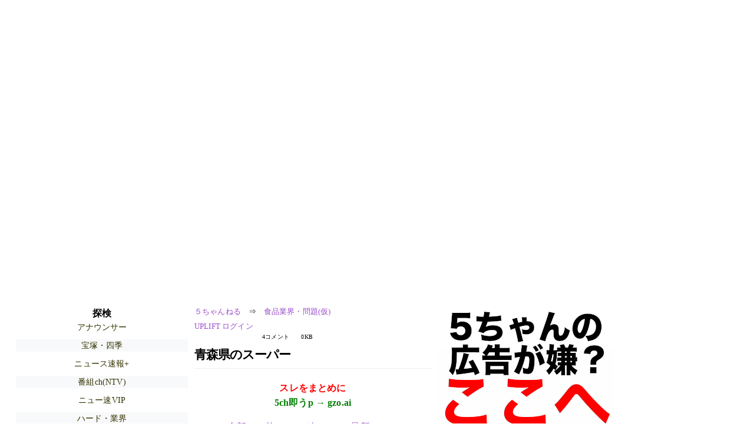

--- FILE ---
content_type: text/html; charset=Shift_JIS
request_url: https://kizuna.5ch.net/test/read.cgi/peko/1677792017/l50
body_size: 4476
content:
<!DOCTYPE HTML>
<html lang="ja"><head><script async="" src="https://www.googletagmanager.com/gtag/js?id=G-7NQT8916KZ"></script><script async="" src="https://rise.enhance.co.jp/eot.js?eotId=EOT-HMHS8U4W"></script><script>window.dataLayer = window.dataLayer || [];
  function gtag(){dataLayer.push(arguments);}
  gtag('js', new Date());

  gtag('config', 'G-7NQT8916KZ');</script><link rel="canonical" href="https://kizuna.5ch.net/test/read.cgi/peko/1677792017/l50"><script type="application/ld+json">[{
      "@context": "https://schema.org",
 "name": "５ちゃんねる", 
     "@type": "BreadcrumbList",
      "itemListElement": [{
        "@type": "ListItem",
        "position": 1,
        "name": "５ちゃんねる",
        "item": "https://5ch.net/"
      },{
        "@type": "ListItem",
        "position": 2,
        "name": "食品業界・問題(仮)",
        "item": "https://kizuna.5ch.net/peko/"
      },{
        "@type": "ListItem",
        "position": 3,
        "name": "青森県のスーパー"
        ,"item": "https://kizuna.5ch.net/test/read.cgi/peko/1677792017"
      },{
        "@type": "ListItem",
        "position": 4,
        "name": "l50"
        ,"item": "https://kizuna.5ch.net/test/read.cgi/peko/1677792017/l50"
      }]
    }]</script><meta http-equiv="Content-Type" content="text/html; charset=Shift_JIS"><meta http-equiv="X-UA-Compatible" content="IE=edge"><meta name="viewport" content="width=device-width, user-scalable=yes, initial-scale=1, maximum-scale=10"><meta name="description" content="５ちゃんねるの食品業界・問題(仮)での議論に参加しましょう：「青森県のスーパー」。"><base href="https://kizuna.5ch.net/peko/"><title>青森県のスーパー 
</title><link defer="" rel="stylesheet" href="https://agree.5ch.net/v/style.css"><link defer="" rel="stylesheet" href="https://agree.5ch.net/v/milligram.css"><script type="text/javascript" src="https://agree.5ch.net/v/jquery.min.js"></script><script defer="" type="text/javascript" src="https://egg.5ch.net/js/suite.js"></script></head><body style="margin: 20px !important;"><input type="hidden" id="zxcvtypo" value="//kizuna.5ch.net/test/read.cgi/peko/1677792017"><div id="maincontent" class="maxwidth100 width100"><div class="row noflex maxwidth100"><div style="display: flex; justify-content: space-between;"><script src="https://cdn.browsiprod.com/bootstrap/bootstrap.js" id="browsi-tag" data-pubKey="loki" data-siteKey="gochannel" async=""></script><div id="hideme" class="me310 center column "><div id="overleft"><span class='bold slightpad'>探検</span><ul class='p85 slightpad nobullets'><li><a href="https://medaka.5ch.net/ana/">アナウンサー</a></li><li><a href="https://lavender.5ch.net/siki/">宝塚・四季</a></li><li><a href="https://asahi.5ch.net/newsplus/">ニュース速報+</a></li><li><a href="https://sora.5ch.net/liventv/">番組ch(NTV)</a></li><li><a href="https://mi.5ch.net/news4vip/">ニュー速VIP</a></li><li><a href="https://krsw.5ch.net/ghard/">ハード・業界</a></li><li><a href="https://kizuna.5ch.net/morningcoffee/">モ娘（狼）</a></li><li><a href="https://kizuna.5ch.net/hikky/">ヒッキー</a></li><li><a href="https://hayabusa9.5ch.net/mnewsplus/">芸スポ速報+</a></li><li><a href="https://hayabusa9.5ch.net/livemarket1/">市況1</a></li><li><a href="https://fate.5ch.net/livemx/">番組ch(MX)</a></li><li><a href="https://medaka.5ch.net/yume/">夢・独り言</a></li><li><a href="https://medaka.5ch.net/car/">車</a></li><li><a href="https://lavender.5ch.net/compose/">楽器・作曲</a></li><li><a href="https://pug.5ch.net/nanmin/">難民</a></li><li><a href="https://nhk2.5ch.net/livenhk/">番組ch(NHK)</a></li><li><a href="https://nhk2.5ch.net/livebs/">BS実況(NHK)</a></li><li><a href="https://hayabusa9.5ch.net/livemarket2/">市況2</a></li><li><a href="https://egg.5ch.net/cafe60/">６０歳以上</a></li></ul></hr></div><hr><div id="fixedDivLeft" style="position: sticky;top: 10px;width: 300px;height: 600px;display: flex !important;justify-content: center !important;align-items: center !important;left: 271px;"></div><hr></div><div id="threadcontent" style="margin-left:10px;margin-right:10px;" class="column thread"><div id="boardname"><div style="min-width:25px;min-height:25px;"><a href="https://5ch.net/">５ちゃんねる</a><span class="spanner">⇒</span><a href="//kizuna.5ch.net/peko/">食品業界・問題(仮)</a></div><div style="min-width:25px;min-height:25px;"><div style="width: 50%; text-align:left;" class="upliftcontrol"><span><a href="https://uplift.5ch.net/login">UPLIFT ログイン</a></span></div><div style="width:50%;" class="pagestats"><span class="metastats">4コメント</span><span class="metastats">0KB</span></div></div></div><h1 id="threadtitle">青森県のスーパー 
</h1><div class="navmenu"><div><a style="color:red; font-weight:bold;" href="https://5ch.io/kizuna/peko/1677792017/">スレをまとめに</a><br><a style="color:green; font-weight:bold;" href="https://gzo.ai">5ch即うp → gzo.ai</a></div><ul class="menujust"><li class="menubottomnav"><a class="menuitem" href="//kizuna.5ch.net/test/read.cgi/peko/1677792017/">全部</a></li><li class="menubottomnav"><a class="menuitem" href="//kizuna.5ch.net/test/read.cgi/peko/1677792017/1-1">前100</a></li><li class="menubottomnav"><a class="menuitem" href="//kizuna.5ch.net/test/read.cgi/peko/1677792017/5-104">次100</a></li><li class="menubottomnav"><a class="menuitem" href="//kizuna.5ch.net/test/read.cgi/peko/1677792017/l50">最新50</a></li></ul></div><div class="stoplight stopred stopdone">■ このスレッドは過去ログ倉庫に格納されています</div><div class="vm-placement" id="vm-av" data-format="isvideo"></div><div id="1" data-date="NG" data-userid="ID:GzUbfFaO" data-id="1" class="clear post"><div open="" class="post-header"><div><span class="postid">1</span><span class="postusername"><b><a rel="nofollow" href="mailto:sage">名無しさん＠お腹いっぱい。</a></b></span><span style="float:right; max-height: 1em;"><form action="https://donguri.5ch.net/confirm" target="_blank" accept-charset="UTF-8" method="GET"><a rel="nofollow" href="https://donguri.5ch.net" target="_blank">垢版</a> | <input type="hidden" name="url" value="//kizuna.5ch.net/test/read.cgi/peko/1677792017/"><input type="hidden" name="date" value="2023/03/03(金) 06:20:17.13"><button rel="nofollow" type="submit" style="border: none; background: none; cursor: pointer; font-size: 1em; color:#9b4dca;">大砲</button></form></span></div><span style="width:100%;"><span class="date">2023/03/03(金) 06:20:17.13</span><span class="uid">ID:GzUbfFaO</span></span></div><div class="post-content"> 語れ </div></div><div id="2" data-date="NG" data-userid="ID:QFCN22Tz" data-id="2" class="clear post"><div open="" class="post-header"><div><span class="postid">2</span><span class="postusername"><b>名無しさん＠お腹いっぱい。</b></span><span style="float:right; max-height: 1em;"><form action="https://donguri.5ch.net/confirm" target="_blank" accept-charset="UTF-8" method="GET"><a rel="nofollow" href="https://donguri.5ch.net" target="_blank">垢版</a> | <input type="hidden" name="url" value="//kizuna.5ch.net/test/read.cgi/peko/1677792017/"><input type="hidden" name="date" value="2023/03/03(金) 15:42:50.72"><button rel="nofollow" type="submit" style="border: none; background: none; cursor: pointer; font-size: 1em; color:#9b4dca;">大砲</button></form></span></div><span style="width:100%;"><span class="date">2023/03/03(金) 15:42:50.72</span><span class="uid">ID:QFCN22Tz</span></span></div><div class="post-content"> すじこ売れてそう </div></div><div id="3" data-date="NG" data-userid="ID:sfTyVOD1" data-id="3" class="clear post"><div open="" class="post-header"><div><span class="postid">3</span><span class="postusername"><b><a rel="nofollow" href="mailto:sage">名無しさん＠お腹いっぱい。</a></b></span><span style="float:right; max-height: 1em;"><form action="https://donguri.5ch.net/confirm" target="_blank" accept-charset="UTF-8" method="GET"><a rel="nofollow" href="https://donguri.5ch.net" target="_blank">垢版</a> | <input type="hidden" name="url" value="//kizuna.5ch.net/test/read.cgi/peko/1677792017/"><input type="hidden" name="date" value="2023/09/25(月) 14:29:29.65"><button rel="nofollow" type="submit" style="border: none; background: none; cursor: pointer; font-size: 1em; color:#9b4dca;">大砲</button></form></span></div><span style="width:100%;"><span class="date">2023/09/25(月) 14:29:29.65</span><span class="uid">ID:sfTyVOD1</span></span></div><div class="post-content"> もういいや、本当にいいや </div></div><div id="4" data-date="NG" data-userid="ID:o9350u13" data-id="4" class="clear post"><div open="" class="post-header"><div><span class="postid">4</span><span class="postusername"><b>名無しさん＠お腹いっぱい。</b></span><span style="float:right; max-height: 1em;"><form action="https://donguri.5ch.net/confirm" target="_blank" accept-charset="UTF-8" method="GET"><a rel="nofollow" href="https://donguri.5ch.net" target="_blank">垢版</a> | <input type="hidden" name="url" value="//kizuna.5ch.net/test/read.cgi/peko/1677792017/"><input type="hidden" name="date" value="2023/11/30(木) 07:42:21.78"><button rel="nofollow" type="submit" style="border: none; background: none; cursor: pointer; font-size: 1em; color:#9b4dca;">大砲</button></form></span></div><span style="width:100%;"><span class="date">2023/11/30(木) 07:42:21.78</span><span class="uid">ID:o9350u13</span></span></div><div class="post-content"> ユニバース </div></div><div class="navmenu"><div><a style="color:red; font-weight:bold;" href="https://5ch.io/kizuna/peko/1677792017/">スレをまとめに</a><br><a style="color:green; font-weight:bold;" href="https://gzo.ai">5ch即うp → gzo.ai</a></div><ul class="menujust"><li class="menubottomnav"><a class="menuitem" href="//kizuna.5ch.net/test/read.cgi/peko/1677792017/">全部</a></li><li class="menubottomnav"><a class="menuitem" href="//kizuna.5ch.net/test/read.cgi/peko/1677792017/1-1">前100</a></li><li class="menubottomnav"><a class="menuitem" href="//kizuna.5ch.net/test/read.cgi/peko/1677792017/5-104">次100</a></li><li class="menubottomnav"><a class="menuitem" href="//kizuna.5ch.net/test/read.cgi/peko/1677792017/l50">最新50</a></li></ul></div><div class="stoplight stopred stopdone">■ このスレッドは過去ログ倉庫に格納されています</div></div><div id="hidemetoo" class="me310 column "><div style="width:300px; height 250px;" id="topright"><div id="upliftsquare"><a href="https://uplift.5ch.net/"><img style="width:300px; height:250px;" alt="5ちゃんねるの広告が気に入らない場合は、こちらをクリックしてください。" src="https://agree.5ch.net/v/go-to-uplift.png"></a></div></div><hr><div id="overright"><span class='bold slightpad'>ニュース</span><ul class='p85 slightpad nobullets'><li><a href="https://asahi.5ch.net/test/read.cgi/newsplus/1769761327/l50">【衆院選】高市早苗首相「圧勝」情勢調査の衝撃　委員長ポストの&amp;#12317;野党排除&amp;#12319;が現実味 | 東スポ　★4  [少考さん★]</a></li><li><a href="https://hayabusa9.5ch.net/test/read.cgi/mnewsplus/1769759795/l50">【速報】米倉涼子さん、麻薬取締法違反容疑不起訴  [combatt★]</a></li><li><a href="https://hayabusa9.5ch.net/test/read.cgi/mnewsplus/1769763920/l50">ヒカキン、タクシー運転手からの半ギレ対応に驚き　行き先を伝えたら「すぐそこやがな！あーあ、儲かんねえ」  [muffin★]</a></li><li><a href="https://asahi.5ch.net/test/read.cgi/newsplus/1769763270/l50">上野の強盗事件で中国が訪日自粛を国民に呼びかけ　日本警察に在日中国人の安全確保求める  [ぐれ★]</a></li><li><a href="https://asahi.5ch.net/test/read.cgi/newsplus/1769753960/l50">日本で働く外国人が250万人を超えて過去最多に…最多のベトナムが約60万人で中国は約43万人  [煮卵★]</a></li><li><a href="https://asahi.5ch.net/test/read.cgi/newsplus/1769751052/l50">【長野】スキー場のリフトで宙づりに　20代とみられる女性が心肺停止の状態　小谷村  [煮卵★]</a></li></ul></hr><span class='bold slightpad'>スポーツ</span><ul class='p85 slightpad nobullets'><li><a href="https://mao.5ch.net/test/read.cgi/dome/1769763231/l50">【ATP】テニス総合実況スレ2026 Part 22【WTA】 </a></li><li><a href="https://mao.5ch.net/test/read.cgi/dome/1769755755/l50">【ATP】テニス総合実況スレ2026 Part 21【WTA】 </a></li><li><a href="https://mao.5ch.net/test/read.cgi/dome/1769739008/l50">競輪実況★1685 </a></li><li><a href="https://tanuki.5ch.net/test/read.cgi/livebase/1769679498/l50">こいせん　全レス転載禁止 </a></li><li><a href="https://tanuki.5ch.net/test/read.cgi/livebase/1769745486/l50">とらせん </a></li><li><a href="https://tanuki.5ch.net/test/read.cgi/livebase/1769760133/l50">【D専】 </a></li></ul></hr><span class='bold slightpad'>なんでも</span><ul class='p85 slightpad nobullets'><li><a href="https://greta.5ch.net/test/read.cgi/poverty/1769762497/l50">X「高市を勝たせたら徴兵されるぞ」若者「憲法で苦役は禁止されてるから大丈夫。自民党に投票します！」  [732289945]</a></li><li><a href="https://greta.5ch.net/test/read.cgi/poverty/1769765506/l50">ｐｏｖｏ乞食じじい、携帯販売員から嫌われまくっていたと判明「営業トークが展開できない」  [329329848]</a></li><li><a href="https://mi.5ch.net/test/read.cgi/news4vip/1769765544/l50">【画像】ぺこーら、もんじゃ焼き作るってよw </a></li><li><a href="https://nova.5ch.net/test/read.cgi/livegalileo/1769757348/l50">&amp;#127969;がないｱｱヤ&amp;quot;ア&amp;quot;ア&amp;quot;ア&amp;quot;ア&amp;quot;ア&amp;quot;ア&amp;#128074;&amp;#128517;&amp;#128074; </a></li><li><a href="https://nova.5ch.net/test/read.cgi/livegalileo/1769765304/l50">日本の女性の約67%、ウンコした後お尻拭く回数がわずか1回だけだったwwwwwww </a></li><li><a href="https://mi.5ch.net/test/read.cgi/news4vip/1769763827/l50">ppppppppppppppppPS5買ったWWWWWWWWWWWWWWWWWWWWWWWWWWWWWWWWWWWWWWWWWWWWWWWW </a></li></ul></hr><span class='bold slightpad'>実況</span><ul class='p85 slightpad nobullets'><li><a href="https://sora.5ch.net/test/read.cgi/liveanb/1769761880/l50">実況 ◆ テレビ朝日 80181 田原萌々のスーパー燃えちゃんねる </a></li><li><a href="https://sora.5ch.net/test/read.cgi/liventv/1769760003/l50">実況 ◆ 日本テレビ 80058 </a></li><li><a href="https://sora.5ch.net/test/read.cgi/livewkwest/1769758178/l50">関西ローカル101347 TANGO NOIR </a></li><li><a href="https://sora.5ch.net/test/read.cgi/livetbs/1769758642/l50">実況 ◆ ＴＢＳテレビ 56541 </a></li><li><a href="https://nhk2.5ch.net/test/read.cgi/livenhk/1769761274/l50">NHK総合を常に実況し続けるスレ 233094 首都圏ネットワーク </a></li><li><a href="https://sora.5ch.net/test/read.cgi/livecx/1769761624/l50">実況 ◆ フジテレビ 104955 </a></li></ul></hr></div><hr><div id="fixedDivRight" style="position: sticky;top: 10px;width: 300px;height: 600px;display: flex !important;justify-content: center !important;align-items: center !important;right: 271px;"></div><hr></div></div></div></div><footer style="margin-bottom:100px;"><br>read.cgi ver 07.7.42 2025/12/1<br>Walang Kapalit ★ | Donguri System Team<br>５ちゃんねる<br><br><br><br></footer><script defer src="https://static.cloudflareinsights.com/beacon.min.js/vcd15cbe7772f49c399c6a5babf22c1241717689176015" integrity="sha512-ZpsOmlRQV6y907TI0dKBHq9Md29nnaEIPlkf84rnaERnq6zvWvPUqr2ft8M1aS28oN72PdrCzSjY4U6VaAw1EQ==" data-cf-beacon='{"version":"2024.11.0","token":"e4c5c0d5c04c433485715e1034f8da46","server_timing":{"name":{"cfCacheStatus":true,"cfEdge":true,"cfExtPri":true,"cfL4":true,"cfOrigin":true,"cfSpeedBrain":true},"location_startswith":null}}' crossorigin="anonymous"></script>
</body></html>

--- FILE ---
content_type: application/javascript; charset=utf-8
request_url: https://rise.enhance.co.jp/eti?tagIds=697867a36821d927a7ccc786&eotId=EOT-HMHS8U4W&referrer=&requestUrl=https://kizuna.5ch.net/test/read.cgi/peko/1677792017/l50&clientCookie=true&fmtId=697867956821d927a7ccc76d
body_size: 355
content:
(()=>{var i,a={tags:[{id:"697867a36821d927a7ccc786",impressionKpi:"-1",impressionTotal:"-1",impressionDailyKPI:"-1",impressionDailyTotal:"6162",landingUrl:"",executable:"false",excutableShowInters:"true",isValidRequestUrl:"true",executableFrequency:"true"}]};window.tagInfor||(window.tagInfor=[]),i=window.tagInfor,a.tags.forEach(function(e){var n=-1;i.forEach(function(i,a){i&&i.id==e.id&&(n=a)}),-1!=n?i[n]=e:i.push(e)}),window.tagInfor=i})();